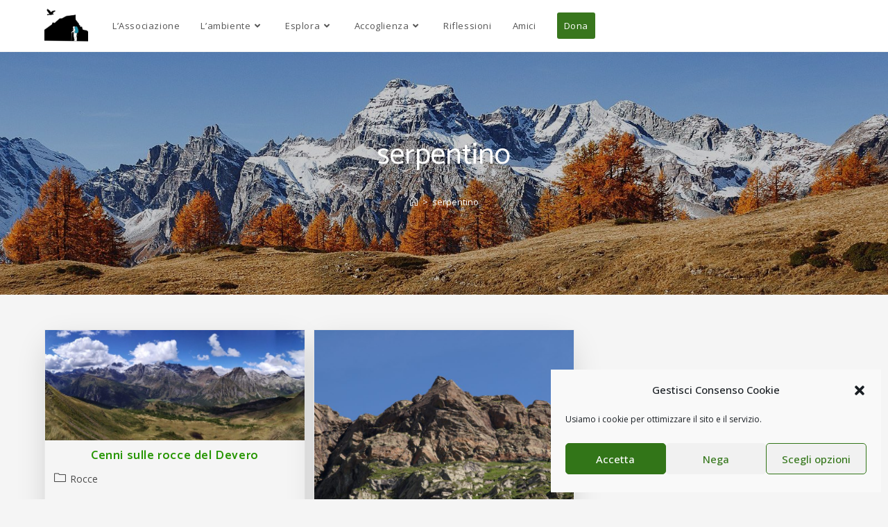

--- FILE ---
content_type: text/html; charset=UTF-8
request_url: http://deveronaturalmente.org/tag/serpentino/
body_size: 16737
content:
<!DOCTYPE html>
<html class="html" lang="it-IT">
<head>
	<meta charset="UTF-8">
	<link rel="profile" href="https://gmpg.org/xfn/11">

	<title>serpentino &#8211; Devero Naturalmente</title>
<meta name='robots' content='max-image-preview:large' />
<meta name="viewport" content="width=device-width, initial-scale=1"><link rel='dns-prefetch' href='//deveronaturalmente.org' />
<link rel='dns-prefetch' href='//fonts.googleapis.com' />
<link rel="alternate" type="application/rss+xml" title="Devero Naturalmente &raquo; Feed" href="http://deveronaturalmente.org/feed/" />
<link rel="alternate" type="application/rss+xml" title="Devero Naturalmente &raquo; Feed dei commenti" href="http://deveronaturalmente.org/comments/feed/" />
<link rel="alternate" type="text/calendar" title="Devero Naturalmente &raquo; iCal Feed" href="http://deveronaturalmente.org/calendar/?ical=1" />
<link rel="alternate" type="application/rss+xml" title="Devero Naturalmente &raquo; serpentino Feed del tag" href="http://deveronaturalmente.org/tag/serpentino/feed/" />
<script>
window._wpemojiSettings = {"baseUrl":"https:\/\/s.w.org\/images\/core\/emoji\/14.0.0\/72x72\/","ext":".png","svgUrl":"https:\/\/s.w.org\/images\/core\/emoji\/14.0.0\/svg\/","svgExt":".svg","source":{"concatemoji":"http:\/\/deveronaturalmente.org\/wp-includes\/js\/wp-emoji-release.min.js?ver=6.2.8"}};
/*! This file is auto-generated */
!function(e,a,t){var n,r,o,i=a.createElement("canvas"),p=i.getContext&&i.getContext("2d");function s(e,t){p.clearRect(0,0,i.width,i.height),p.fillText(e,0,0);e=i.toDataURL();return p.clearRect(0,0,i.width,i.height),p.fillText(t,0,0),e===i.toDataURL()}function c(e){var t=a.createElement("script");t.src=e,t.defer=t.type="text/javascript",a.getElementsByTagName("head")[0].appendChild(t)}for(o=Array("flag","emoji"),t.supports={everything:!0,everythingExceptFlag:!0},r=0;r<o.length;r++)t.supports[o[r]]=function(e){if(p&&p.fillText)switch(p.textBaseline="top",p.font="600 32px Arial",e){case"flag":return s("\ud83c\udff3\ufe0f\u200d\u26a7\ufe0f","\ud83c\udff3\ufe0f\u200b\u26a7\ufe0f")?!1:!s("\ud83c\uddfa\ud83c\uddf3","\ud83c\uddfa\u200b\ud83c\uddf3")&&!s("\ud83c\udff4\udb40\udc67\udb40\udc62\udb40\udc65\udb40\udc6e\udb40\udc67\udb40\udc7f","\ud83c\udff4\u200b\udb40\udc67\u200b\udb40\udc62\u200b\udb40\udc65\u200b\udb40\udc6e\u200b\udb40\udc67\u200b\udb40\udc7f");case"emoji":return!s("\ud83e\udef1\ud83c\udffb\u200d\ud83e\udef2\ud83c\udfff","\ud83e\udef1\ud83c\udffb\u200b\ud83e\udef2\ud83c\udfff")}return!1}(o[r]),t.supports.everything=t.supports.everything&&t.supports[o[r]],"flag"!==o[r]&&(t.supports.everythingExceptFlag=t.supports.everythingExceptFlag&&t.supports[o[r]]);t.supports.everythingExceptFlag=t.supports.everythingExceptFlag&&!t.supports.flag,t.DOMReady=!1,t.readyCallback=function(){t.DOMReady=!0},t.supports.everything||(n=function(){t.readyCallback()},a.addEventListener?(a.addEventListener("DOMContentLoaded",n,!1),e.addEventListener("load",n,!1)):(e.attachEvent("onload",n),a.attachEvent("onreadystatechange",function(){"complete"===a.readyState&&t.readyCallback()})),(e=t.source||{}).concatemoji?c(e.concatemoji):e.wpemoji&&e.twemoji&&(c(e.twemoji),c(e.wpemoji)))}(window,document,window._wpemojiSettings);
</script>
<style>
img.wp-smiley,
img.emoji {
	display: inline !important;
	border: none !important;
	box-shadow: none !important;
	height: 1em !important;
	width: 1em !important;
	margin: 0 0.07em !important;
	vertical-align: -0.1em !important;
	background: none !important;
	padding: 0 !important;
}
</style>
	<link rel='stylesheet' id='wp-block-library-css' href='http://deveronaturalmente.org/wp-includes/css/dist/block-library/style.min.css?ver=6.2.8' media='all' />
<style id='wp-block-library-theme-inline-css'>
.wp-block-audio figcaption{color:#555;font-size:13px;text-align:center}.is-dark-theme .wp-block-audio figcaption{color:hsla(0,0%,100%,.65)}.wp-block-audio{margin:0 0 1em}.wp-block-code{border:1px solid #ccc;border-radius:4px;font-family:Menlo,Consolas,monaco,monospace;padding:.8em 1em}.wp-block-embed figcaption{color:#555;font-size:13px;text-align:center}.is-dark-theme .wp-block-embed figcaption{color:hsla(0,0%,100%,.65)}.wp-block-embed{margin:0 0 1em}.blocks-gallery-caption{color:#555;font-size:13px;text-align:center}.is-dark-theme .blocks-gallery-caption{color:hsla(0,0%,100%,.65)}.wp-block-image figcaption{color:#555;font-size:13px;text-align:center}.is-dark-theme .wp-block-image figcaption{color:hsla(0,0%,100%,.65)}.wp-block-image{margin:0 0 1em}.wp-block-pullquote{border-bottom:4px solid;border-top:4px solid;color:currentColor;margin-bottom:1.75em}.wp-block-pullquote cite,.wp-block-pullquote footer,.wp-block-pullquote__citation{color:currentColor;font-size:.8125em;font-style:normal;text-transform:uppercase}.wp-block-quote{border-left:.25em solid;margin:0 0 1.75em;padding-left:1em}.wp-block-quote cite,.wp-block-quote footer{color:currentColor;font-size:.8125em;font-style:normal;position:relative}.wp-block-quote.has-text-align-right{border-left:none;border-right:.25em solid;padding-left:0;padding-right:1em}.wp-block-quote.has-text-align-center{border:none;padding-left:0}.wp-block-quote.is-large,.wp-block-quote.is-style-large,.wp-block-quote.is-style-plain{border:none}.wp-block-search .wp-block-search__label{font-weight:700}.wp-block-search__button{border:1px solid #ccc;padding:.375em .625em}:where(.wp-block-group.has-background){padding:1.25em 2.375em}.wp-block-separator.has-css-opacity{opacity:.4}.wp-block-separator{border:none;border-bottom:2px solid;margin-left:auto;margin-right:auto}.wp-block-separator.has-alpha-channel-opacity{opacity:1}.wp-block-separator:not(.is-style-wide):not(.is-style-dots){width:100px}.wp-block-separator.has-background:not(.is-style-dots){border-bottom:none;height:1px}.wp-block-separator.has-background:not(.is-style-wide):not(.is-style-dots){height:2px}.wp-block-table{margin:0 0 1em}.wp-block-table td,.wp-block-table th{word-break:normal}.wp-block-table figcaption{color:#555;font-size:13px;text-align:center}.is-dark-theme .wp-block-table figcaption{color:hsla(0,0%,100%,.65)}.wp-block-video figcaption{color:#555;font-size:13px;text-align:center}.is-dark-theme .wp-block-video figcaption{color:hsla(0,0%,100%,.65)}.wp-block-video{margin:0 0 1em}.wp-block-template-part.has-background{margin-bottom:0;margin-top:0;padding:1.25em 2.375em}
</style>
<link rel='stylesheet' id='wp-components-css' href='http://deveronaturalmente.org/wp-includes/css/dist/components/style.min.css?ver=6.2.8' media='all' />
<link rel='stylesheet' id='wptelegram-widget--blocks-css' href='http://deveronaturalmente.org/wp-content/plugins/wptelegram-widget/assets/static/css/wptelegram-widget--blocks.dba99b9d.css?ver=1683126374' media='all' />
<style id='wptelegram-widget--blocks-inline-css'>
:root {--wptelegram-widget-join-link-bg-color: #389ce9;--wptelegram-widget-join-link-color: #fff}
</style>
<link rel='stylesheet' id='classic-theme-styles-css' href='http://deveronaturalmente.org/wp-includes/css/classic-themes.min.css?ver=6.2.8' media='all' />
<style id='global-styles-inline-css'>
body{--wp--preset--color--black: #000000;--wp--preset--color--cyan-bluish-gray: #abb8c3;--wp--preset--color--white: #ffffff;--wp--preset--color--pale-pink: #f78da7;--wp--preset--color--vivid-red: #cf2e2e;--wp--preset--color--luminous-vivid-orange: #ff6900;--wp--preset--color--luminous-vivid-amber: #fcb900;--wp--preset--color--light-green-cyan: #7bdcb5;--wp--preset--color--vivid-green-cyan: #00d084;--wp--preset--color--pale-cyan-blue: #8ed1fc;--wp--preset--color--vivid-cyan-blue: #0693e3;--wp--preset--color--vivid-purple: #9b51e0;--wp--preset--gradient--vivid-cyan-blue-to-vivid-purple: linear-gradient(135deg,rgba(6,147,227,1) 0%,rgb(155,81,224) 100%);--wp--preset--gradient--light-green-cyan-to-vivid-green-cyan: linear-gradient(135deg,rgb(122,220,180) 0%,rgb(0,208,130) 100%);--wp--preset--gradient--luminous-vivid-amber-to-luminous-vivid-orange: linear-gradient(135deg,rgba(252,185,0,1) 0%,rgba(255,105,0,1) 100%);--wp--preset--gradient--luminous-vivid-orange-to-vivid-red: linear-gradient(135deg,rgba(255,105,0,1) 0%,rgb(207,46,46) 100%);--wp--preset--gradient--very-light-gray-to-cyan-bluish-gray: linear-gradient(135deg,rgb(238,238,238) 0%,rgb(169,184,195) 100%);--wp--preset--gradient--cool-to-warm-spectrum: linear-gradient(135deg,rgb(74,234,220) 0%,rgb(151,120,209) 20%,rgb(207,42,186) 40%,rgb(238,44,130) 60%,rgb(251,105,98) 80%,rgb(254,248,76) 100%);--wp--preset--gradient--blush-light-purple: linear-gradient(135deg,rgb(255,206,236) 0%,rgb(152,150,240) 100%);--wp--preset--gradient--blush-bordeaux: linear-gradient(135deg,rgb(254,205,165) 0%,rgb(254,45,45) 50%,rgb(107,0,62) 100%);--wp--preset--gradient--luminous-dusk: linear-gradient(135deg,rgb(255,203,112) 0%,rgb(199,81,192) 50%,rgb(65,88,208) 100%);--wp--preset--gradient--pale-ocean: linear-gradient(135deg,rgb(255,245,203) 0%,rgb(182,227,212) 50%,rgb(51,167,181) 100%);--wp--preset--gradient--electric-grass: linear-gradient(135deg,rgb(202,248,128) 0%,rgb(113,206,126) 100%);--wp--preset--gradient--midnight: linear-gradient(135deg,rgb(2,3,129) 0%,rgb(40,116,252) 100%);--wp--preset--duotone--dark-grayscale: url('#wp-duotone-dark-grayscale');--wp--preset--duotone--grayscale: url('#wp-duotone-grayscale');--wp--preset--duotone--purple-yellow: url('#wp-duotone-purple-yellow');--wp--preset--duotone--blue-red: url('#wp-duotone-blue-red');--wp--preset--duotone--midnight: url('#wp-duotone-midnight');--wp--preset--duotone--magenta-yellow: url('#wp-duotone-magenta-yellow');--wp--preset--duotone--purple-green: url('#wp-duotone-purple-green');--wp--preset--duotone--blue-orange: url('#wp-duotone-blue-orange');--wp--preset--font-size--small: 13px;--wp--preset--font-size--medium: 20px;--wp--preset--font-size--large: 36px;--wp--preset--font-size--x-large: 42px;--wp--preset--spacing--20: 0.44rem;--wp--preset--spacing--30: 0.67rem;--wp--preset--spacing--40: 1rem;--wp--preset--spacing--50: 1.5rem;--wp--preset--spacing--60: 2.25rem;--wp--preset--spacing--70: 3.38rem;--wp--preset--spacing--80: 5.06rem;--wp--preset--shadow--natural: 6px 6px 9px rgba(0, 0, 0, 0.2);--wp--preset--shadow--deep: 12px 12px 50px rgba(0, 0, 0, 0.4);--wp--preset--shadow--sharp: 6px 6px 0px rgba(0, 0, 0, 0.2);--wp--preset--shadow--outlined: 6px 6px 0px -3px rgba(255, 255, 255, 1), 6px 6px rgba(0, 0, 0, 1);--wp--preset--shadow--crisp: 6px 6px 0px rgba(0, 0, 0, 1);}:where(.is-layout-flex){gap: 0.5em;}body .is-layout-flow > .alignleft{float: left;margin-inline-start: 0;margin-inline-end: 2em;}body .is-layout-flow > .alignright{float: right;margin-inline-start: 2em;margin-inline-end: 0;}body .is-layout-flow > .aligncenter{margin-left: auto !important;margin-right: auto !important;}body .is-layout-constrained > .alignleft{float: left;margin-inline-start: 0;margin-inline-end: 2em;}body .is-layout-constrained > .alignright{float: right;margin-inline-start: 2em;margin-inline-end: 0;}body .is-layout-constrained > .aligncenter{margin-left: auto !important;margin-right: auto !important;}body .is-layout-constrained > :where(:not(.alignleft):not(.alignright):not(.alignfull)){max-width: var(--wp--style--global--content-size);margin-left: auto !important;margin-right: auto !important;}body .is-layout-constrained > .alignwide{max-width: var(--wp--style--global--wide-size);}body .is-layout-flex{display: flex;}body .is-layout-flex{flex-wrap: wrap;align-items: center;}body .is-layout-flex > *{margin: 0;}:where(.wp-block-columns.is-layout-flex){gap: 2em;}.has-black-color{color: var(--wp--preset--color--black) !important;}.has-cyan-bluish-gray-color{color: var(--wp--preset--color--cyan-bluish-gray) !important;}.has-white-color{color: var(--wp--preset--color--white) !important;}.has-pale-pink-color{color: var(--wp--preset--color--pale-pink) !important;}.has-vivid-red-color{color: var(--wp--preset--color--vivid-red) !important;}.has-luminous-vivid-orange-color{color: var(--wp--preset--color--luminous-vivid-orange) !important;}.has-luminous-vivid-amber-color{color: var(--wp--preset--color--luminous-vivid-amber) !important;}.has-light-green-cyan-color{color: var(--wp--preset--color--light-green-cyan) !important;}.has-vivid-green-cyan-color{color: var(--wp--preset--color--vivid-green-cyan) !important;}.has-pale-cyan-blue-color{color: var(--wp--preset--color--pale-cyan-blue) !important;}.has-vivid-cyan-blue-color{color: var(--wp--preset--color--vivid-cyan-blue) !important;}.has-vivid-purple-color{color: var(--wp--preset--color--vivid-purple) !important;}.has-black-background-color{background-color: var(--wp--preset--color--black) !important;}.has-cyan-bluish-gray-background-color{background-color: var(--wp--preset--color--cyan-bluish-gray) !important;}.has-white-background-color{background-color: var(--wp--preset--color--white) !important;}.has-pale-pink-background-color{background-color: var(--wp--preset--color--pale-pink) !important;}.has-vivid-red-background-color{background-color: var(--wp--preset--color--vivid-red) !important;}.has-luminous-vivid-orange-background-color{background-color: var(--wp--preset--color--luminous-vivid-orange) !important;}.has-luminous-vivid-amber-background-color{background-color: var(--wp--preset--color--luminous-vivid-amber) !important;}.has-light-green-cyan-background-color{background-color: var(--wp--preset--color--light-green-cyan) !important;}.has-vivid-green-cyan-background-color{background-color: var(--wp--preset--color--vivid-green-cyan) !important;}.has-pale-cyan-blue-background-color{background-color: var(--wp--preset--color--pale-cyan-blue) !important;}.has-vivid-cyan-blue-background-color{background-color: var(--wp--preset--color--vivid-cyan-blue) !important;}.has-vivid-purple-background-color{background-color: var(--wp--preset--color--vivid-purple) !important;}.has-black-border-color{border-color: var(--wp--preset--color--black) !important;}.has-cyan-bluish-gray-border-color{border-color: var(--wp--preset--color--cyan-bluish-gray) !important;}.has-white-border-color{border-color: var(--wp--preset--color--white) !important;}.has-pale-pink-border-color{border-color: var(--wp--preset--color--pale-pink) !important;}.has-vivid-red-border-color{border-color: var(--wp--preset--color--vivid-red) !important;}.has-luminous-vivid-orange-border-color{border-color: var(--wp--preset--color--luminous-vivid-orange) !important;}.has-luminous-vivid-amber-border-color{border-color: var(--wp--preset--color--luminous-vivid-amber) !important;}.has-light-green-cyan-border-color{border-color: var(--wp--preset--color--light-green-cyan) !important;}.has-vivid-green-cyan-border-color{border-color: var(--wp--preset--color--vivid-green-cyan) !important;}.has-pale-cyan-blue-border-color{border-color: var(--wp--preset--color--pale-cyan-blue) !important;}.has-vivid-cyan-blue-border-color{border-color: var(--wp--preset--color--vivid-cyan-blue) !important;}.has-vivid-purple-border-color{border-color: var(--wp--preset--color--vivid-purple) !important;}.has-vivid-cyan-blue-to-vivid-purple-gradient-background{background: var(--wp--preset--gradient--vivid-cyan-blue-to-vivid-purple) !important;}.has-light-green-cyan-to-vivid-green-cyan-gradient-background{background: var(--wp--preset--gradient--light-green-cyan-to-vivid-green-cyan) !important;}.has-luminous-vivid-amber-to-luminous-vivid-orange-gradient-background{background: var(--wp--preset--gradient--luminous-vivid-amber-to-luminous-vivid-orange) !important;}.has-luminous-vivid-orange-to-vivid-red-gradient-background{background: var(--wp--preset--gradient--luminous-vivid-orange-to-vivid-red) !important;}.has-very-light-gray-to-cyan-bluish-gray-gradient-background{background: var(--wp--preset--gradient--very-light-gray-to-cyan-bluish-gray) !important;}.has-cool-to-warm-spectrum-gradient-background{background: var(--wp--preset--gradient--cool-to-warm-spectrum) !important;}.has-blush-light-purple-gradient-background{background: var(--wp--preset--gradient--blush-light-purple) !important;}.has-blush-bordeaux-gradient-background{background: var(--wp--preset--gradient--blush-bordeaux) !important;}.has-luminous-dusk-gradient-background{background: var(--wp--preset--gradient--luminous-dusk) !important;}.has-pale-ocean-gradient-background{background: var(--wp--preset--gradient--pale-ocean) !important;}.has-electric-grass-gradient-background{background: var(--wp--preset--gradient--electric-grass) !important;}.has-midnight-gradient-background{background: var(--wp--preset--gradient--midnight) !important;}.has-small-font-size{font-size: var(--wp--preset--font-size--small) !important;}.has-medium-font-size{font-size: var(--wp--preset--font-size--medium) !important;}.has-large-font-size{font-size: var(--wp--preset--font-size--large) !important;}.has-x-large-font-size{font-size: var(--wp--preset--font-size--x-large) !important;}
.wp-block-navigation a:where(:not(.wp-element-button)){color: inherit;}
:where(.wp-block-columns.is-layout-flex){gap: 2em;}
.wp-block-pullquote{font-size: 1.5em;line-height: 1.6;}
</style>
<link rel='stylesheet' id='cmplz-general-css' href='http://deveronaturalmente.org/wp-content/plugins/complianz-gdpr/assets/css/cookieblocker.min.css?ver=1765919954' media='all' />
<link rel='stylesheet' id='wptelegram-widget--public-css' href='http://deveronaturalmente.org/wp-content/plugins/wptelegram-widget/assets/static/css/wptelegram-widget--public.f7e72fcf.css?ver=1683126374' media='all' />
<link rel='stylesheet' id='font-awesome-css' href='http://deveronaturalmente.org/wp-content/themes/oceanwp/assets/fonts/fontawesome/css/all.min.css?ver=5.15.1' media='all' />
<link rel='stylesheet' id='simple-line-icons-css' href='http://deveronaturalmente.org/wp-content/themes/oceanwp/assets/css/third/simple-line-icons.min.css?ver=2.4.0' media='all' />
<link rel='stylesheet' id='oceanwp-style-css' href='http://deveronaturalmente.org/wp-content/themes/oceanwp/assets/css/style.min.css?ver=3.4.1' media='all' />
<link rel='stylesheet' id='oceanwp-google-font-open-sans-css' href='//fonts.googleapis.com/css?family=Open+Sans%3A100%2C200%2C300%2C400%2C500%2C600%2C700%2C800%2C900%2C100i%2C200i%2C300i%2C400i%2C500i%2C600i%2C700i%2C800i%2C900i&#038;subset=latin&#038;display=swap&#038;ver=6.2.8' media='all' />
<link rel='stylesheet' id='oceanwp-google-font-catamaran-css' href='//fonts.googleapis.com/css?family=Catamaran%3A100%2C200%2C300%2C400%2C500%2C600%2C700%2C800%2C900%2C100i%2C200i%2C300i%2C400i%2C500i%2C600i%2C700i%2C800i%2C900i&#038;subset=latin&#038;display=swap&#038;ver=6.2.8' media='all' />
<script src='http://deveronaturalmente.org/wp-includes/js/jquery/jquery.min.js?ver=3.6.4' id='jquery-core-js'></script>
<script src='http://deveronaturalmente.org/wp-includes/js/jquery/jquery-migrate.min.js?ver=3.4.0' id='jquery-migrate-js'></script>
<link rel="https://api.w.org/" href="http://deveronaturalmente.org/wp-json/" /><link rel="alternate" type="application/json" href="http://deveronaturalmente.org/wp-json/wp/v2/tags/51" /><link rel="EditURI" type="application/rsd+xml" title="RSD" href="http://deveronaturalmente.org/xmlrpc.php?rsd" />
<link rel="wlwmanifest" type="application/wlwmanifest+xml" href="http://deveronaturalmente.org/wp-includes/wlwmanifest.xml" />
<meta name="generator" content="WordPress 6.2.8" />
<meta name="tec-api-version" content="v1"><meta name="tec-api-origin" content="http://deveronaturalmente.org"><link rel="alternate" href="http://deveronaturalmente.org/wp-json/tribe/events/v1/events/?tags=serpentino" />			<style>.cmplz-hidden {
					display: none !important;
				}</style><style>.recentcomments a{display:inline !important;padding:0 !important;margin:0 !important;}</style><link rel="icon" href="http://deveronaturalmente.org/wp-content/uploads/2020/07/104265-200-150x150.png" sizes="32x32" />
<link rel="icon" href="http://deveronaturalmente.org/wp-content/uploads/2020/07/104265-200.png" sizes="192x192" />
<link rel="apple-touch-icon" href="http://deveronaturalmente.org/wp-content/uploads/2020/07/104265-200.png" />
<meta name="msapplication-TileImage" content="http://deveronaturalmente.org/wp-content/uploads/2020/07/104265-200.png" />
		<style id="wp-custom-css">
			/* Adjust button */.custom-menu-button a span{color:#ffffff;/* Text color */background-color:#38761D;/* Btn bg color */padding:10px 10px;/* Space around text */border-radius:3px;/* higher number = rounded corners */border:solid #000000 0;/* Border color & thickness */max-height:40px;/* Max height of button */}/* Adjust button on hover or remove the whole thing */.custom-menu-button a span:hover{color:#ffffff;/* Hover color */background-color:#35a8ea;/* Btn hover bg color */border:solid #000 0;/* Hover border color & thickness */}/* Remove default hover on links*/.custom-menu-button:hover{text-decoration:none;color:#fff!important}/** Shadow on Homepage **/.blog-entry.grid-entry .blog-entry-inner{box-shadow:0 15px 45px -9px rgba(0,0,0,0.20);transition:0.3s all ease-in-out}.blog-entry.grid-entry .blog-entry-inner:hover{box-shadow:none}/** Center Align Meta and Content **/.blog-entry.post{text-align:center}ul.meta li{float:none;display:inline-block}/** Footer Widget Color **/#footer .oceanwp-about-me .oceanwp-about-me-name{color:#fff}/** WP Contact Form **/body div.wpforms-container-full .wpforms-form input.wpforms-field-medium,body div.wpforms-container-full .wpforms-form input.wpforms-field-medium,body div.wpforms-container-full .wpforms-form select.wpforms-field-medium,body div.wpforms-container-full .wpforms-form .wpforms-field-row.wpforms-field-medium{max-width:100%}		</style>
		<!-- OceanWP CSS -->
<style type="text/css">
.background-image-page-header-overlay{opacity:0.2}.page-header{background-image:url( /wp-content/uploads/2020/07/1600px-Autunno_in_Alpe_Devero-e1595853929777.jpg ) !important;height:350px}/* General CSS */body,.has-parallax-footer:not(.separate-layout) #main{background-color:#f5f5f5}a{color:#279603}a .owp-icon use{stroke:#279603}a:hover{color:#5e2909}a:hover .owp-icon use{stroke:#5e2909}body .theme-button,body input[type="submit"],body button[type="submit"],body button,body .button,body div.wpforms-container-full .wpforms-form input[type=submit],body div.wpforms-container-full .wpforms-form button[type=submit],body div.wpforms-container-full .wpforms-form .wpforms-page-button{background-color:#13f462}body .theme-button:hover,body input[type="submit"]:hover,body button[type="submit"]:hover,body button:hover,body .button:hover,body div.wpforms-container-full .wpforms-form input[type=submit]:hover,body div.wpforms-container-full .wpforms-form input[type=submit]:active,body div.wpforms-container-full .wpforms-form button[type=submit]:hover,body div.wpforms-container-full .wpforms-form button[type=submit]:active,body div.wpforms-container-full .wpforms-form .wpforms-page-button:hover,body div.wpforms-container-full .wpforms-form .wpforms-page-button:active{background-color:#297507}/* Header CSS */#site-header.has-header-media .overlay-header-media{background-color:rgba(0,0,0,0.5)}#site-header #site-logo #site-logo-inner a img,#site-header.center-header #site-navigation-wrap .middle-site-logo a img{max-height:52px}/* Typography CSS */body{font-family:Open Sans}h1,h2,h3,h4,h5,h6,.theme-heading,.widget-title,.oceanwp-widget-recent-posts-title,.comment-reply-title,.entry-title,.sidebar-box .widget-title{font-family:Catamaran;font-weight:700}
</style></head>

<body data-cmplz=1 class="archive tag tag-serpentino tag-51 wp-custom-logo wp-embed-responsive tribe-no-js oceanwp-theme dropdown-mobile default-breakpoint content-full-width content-max-width page-with-background-title has-breadcrumbs has-blog-grid pagination-center" itemscope="itemscope" itemtype="https://schema.org/Blog">

	<svg xmlns="http://www.w3.org/2000/svg" viewBox="0 0 0 0" width="0" height="0" focusable="false" role="none" style="visibility: hidden; position: absolute; left: -9999px; overflow: hidden;" ><defs><filter id="wp-duotone-dark-grayscale"><feColorMatrix color-interpolation-filters="sRGB" type="matrix" values=" .299 .587 .114 0 0 .299 .587 .114 0 0 .299 .587 .114 0 0 .299 .587 .114 0 0 " /><feComponentTransfer color-interpolation-filters="sRGB" ><feFuncR type="table" tableValues="0 0.49803921568627" /><feFuncG type="table" tableValues="0 0.49803921568627" /><feFuncB type="table" tableValues="0 0.49803921568627" /><feFuncA type="table" tableValues="1 1" /></feComponentTransfer><feComposite in2="SourceGraphic" operator="in" /></filter></defs></svg><svg xmlns="http://www.w3.org/2000/svg" viewBox="0 0 0 0" width="0" height="0" focusable="false" role="none" style="visibility: hidden; position: absolute; left: -9999px; overflow: hidden;" ><defs><filter id="wp-duotone-grayscale"><feColorMatrix color-interpolation-filters="sRGB" type="matrix" values=" .299 .587 .114 0 0 .299 .587 .114 0 0 .299 .587 .114 0 0 .299 .587 .114 0 0 " /><feComponentTransfer color-interpolation-filters="sRGB" ><feFuncR type="table" tableValues="0 1" /><feFuncG type="table" tableValues="0 1" /><feFuncB type="table" tableValues="0 1" /><feFuncA type="table" tableValues="1 1" /></feComponentTransfer><feComposite in2="SourceGraphic" operator="in" /></filter></defs></svg><svg xmlns="http://www.w3.org/2000/svg" viewBox="0 0 0 0" width="0" height="0" focusable="false" role="none" style="visibility: hidden; position: absolute; left: -9999px; overflow: hidden;" ><defs><filter id="wp-duotone-purple-yellow"><feColorMatrix color-interpolation-filters="sRGB" type="matrix" values=" .299 .587 .114 0 0 .299 .587 .114 0 0 .299 .587 .114 0 0 .299 .587 .114 0 0 " /><feComponentTransfer color-interpolation-filters="sRGB" ><feFuncR type="table" tableValues="0.54901960784314 0.98823529411765" /><feFuncG type="table" tableValues="0 1" /><feFuncB type="table" tableValues="0.71764705882353 0.25490196078431" /><feFuncA type="table" tableValues="1 1" /></feComponentTransfer><feComposite in2="SourceGraphic" operator="in" /></filter></defs></svg><svg xmlns="http://www.w3.org/2000/svg" viewBox="0 0 0 0" width="0" height="0" focusable="false" role="none" style="visibility: hidden; position: absolute; left: -9999px; overflow: hidden;" ><defs><filter id="wp-duotone-blue-red"><feColorMatrix color-interpolation-filters="sRGB" type="matrix" values=" .299 .587 .114 0 0 .299 .587 .114 0 0 .299 .587 .114 0 0 .299 .587 .114 0 0 " /><feComponentTransfer color-interpolation-filters="sRGB" ><feFuncR type="table" tableValues="0 1" /><feFuncG type="table" tableValues="0 0.27843137254902" /><feFuncB type="table" tableValues="0.5921568627451 0.27843137254902" /><feFuncA type="table" tableValues="1 1" /></feComponentTransfer><feComposite in2="SourceGraphic" operator="in" /></filter></defs></svg><svg xmlns="http://www.w3.org/2000/svg" viewBox="0 0 0 0" width="0" height="0" focusable="false" role="none" style="visibility: hidden; position: absolute; left: -9999px; overflow: hidden;" ><defs><filter id="wp-duotone-midnight"><feColorMatrix color-interpolation-filters="sRGB" type="matrix" values=" .299 .587 .114 0 0 .299 .587 .114 0 0 .299 .587 .114 0 0 .299 .587 .114 0 0 " /><feComponentTransfer color-interpolation-filters="sRGB" ><feFuncR type="table" tableValues="0 0" /><feFuncG type="table" tableValues="0 0.64705882352941" /><feFuncB type="table" tableValues="0 1" /><feFuncA type="table" tableValues="1 1" /></feComponentTransfer><feComposite in2="SourceGraphic" operator="in" /></filter></defs></svg><svg xmlns="http://www.w3.org/2000/svg" viewBox="0 0 0 0" width="0" height="0" focusable="false" role="none" style="visibility: hidden; position: absolute; left: -9999px; overflow: hidden;" ><defs><filter id="wp-duotone-magenta-yellow"><feColorMatrix color-interpolation-filters="sRGB" type="matrix" values=" .299 .587 .114 0 0 .299 .587 .114 0 0 .299 .587 .114 0 0 .299 .587 .114 0 0 " /><feComponentTransfer color-interpolation-filters="sRGB" ><feFuncR type="table" tableValues="0.78039215686275 1" /><feFuncG type="table" tableValues="0 0.94901960784314" /><feFuncB type="table" tableValues="0.35294117647059 0.47058823529412" /><feFuncA type="table" tableValues="1 1" /></feComponentTransfer><feComposite in2="SourceGraphic" operator="in" /></filter></defs></svg><svg xmlns="http://www.w3.org/2000/svg" viewBox="0 0 0 0" width="0" height="0" focusable="false" role="none" style="visibility: hidden; position: absolute; left: -9999px; overflow: hidden;" ><defs><filter id="wp-duotone-purple-green"><feColorMatrix color-interpolation-filters="sRGB" type="matrix" values=" .299 .587 .114 0 0 .299 .587 .114 0 0 .299 .587 .114 0 0 .299 .587 .114 0 0 " /><feComponentTransfer color-interpolation-filters="sRGB" ><feFuncR type="table" tableValues="0.65098039215686 0.40392156862745" /><feFuncG type="table" tableValues="0 1" /><feFuncB type="table" tableValues="0.44705882352941 0.4" /><feFuncA type="table" tableValues="1 1" /></feComponentTransfer><feComposite in2="SourceGraphic" operator="in" /></filter></defs></svg><svg xmlns="http://www.w3.org/2000/svg" viewBox="0 0 0 0" width="0" height="0" focusable="false" role="none" style="visibility: hidden; position: absolute; left: -9999px; overflow: hidden;" ><defs><filter id="wp-duotone-blue-orange"><feColorMatrix color-interpolation-filters="sRGB" type="matrix" values=" .299 .587 .114 0 0 .299 .587 .114 0 0 .299 .587 .114 0 0 .299 .587 .114 0 0 " /><feComponentTransfer color-interpolation-filters="sRGB" ><feFuncR type="table" tableValues="0.098039215686275 1" /><feFuncG type="table" tableValues="0 0.66274509803922" /><feFuncB type="table" tableValues="0.84705882352941 0.41960784313725" /><feFuncA type="table" tableValues="1 1" /></feComponentTransfer><feComposite in2="SourceGraphic" operator="in" /></filter></defs></svg>
	
	<div id="outer-wrap" class="site clr">

		<a class="skip-link screen-reader-text" href="#main">Salta al contenuto</a>

		
		<div id="wrap" class="clr">

			
			
<header id="site-header" class="minimal-header left-menu effect-three clr" data-height="74" itemscope="itemscope" itemtype="https://schema.org/WPHeader" role="banner">

	
					
			<div id="site-header-inner" class="clr container">

				
				

<div id="site-logo" class="clr" itemscope itemtype="https://schema.org/Brand" >

	
	<div id="site-logo-inner" class="clr">

		<a href="http://deveronaturalmente.org/" class="custom-logo-link" rel="home"><img width="1284" height="1060" src="http://deveronaturalmente.org/wp-content/uploads/2020/07/logo-1.png" class="custom-logo" alt="Devero Naturalmente" decoding="async" srcset="http://deveronaturalmente.org/wp-content/uploads/2020/07/logo-1.png 1284w, http://deveronaturalmente.org/wp-content/uploads/2020/07/logo-1-300x248.png 300w, http://deveronaturalmente.org/wp-content/uploads/2020/07/logo-1-1024x845.png 1024w, http://deveronaturalmente.org/wp-content/uploads/2020/07/logo-1-768x634.png 768w" sizes="(max-width: 1284px) 100vw, 1284px" /></a>
	</div><!-- #site-logo-inner -->

	
	
</div><!-- #site-logo -->

			<div id="site-navigation-wrap" class="clr">
			
			
			
			<nav id="site-navigation" class="navigation main-navigation clr" itemscope="itemscope" itemtype="https://schema.org/SiteNavigationElement" role="navigation" >

				<ul id="menu-main-menu" class="main-menu dropdown-menu sf-menu"><li id="menu-item-224" class="menu-item menu-item-type-post_type menu-item-object-page menu-item-224"><a href="http://deveronaturalmente.org/about/" class="menu-link"><span class="text-wrap">L&#8217;Associazione</span></a></li><li id="menu-item-214" class="menu-item menu-item-type-taxonomy menu-item-object-category menu-item-has-children dropdown menu-item-214"><a href="http://deveronaturalmente.org/category/ambiente/" class="menu-link"><span class="text-wrap">L&#8217;ambiente<i class="nav-arrow fa fa-angle-down" aria-hidden="true" role="img"></i></span></a>
<ul class="sub-menu">
	<li id="menu-item-2247" class="menu-item menu-item-type-taxonomy menu-item-object-category menu-item-2247"><a href="http://deveronaturalmente.org/category/ambiente/devero-area-protetta/" class="menu-link"><span class="text-wrap">Devero, Area protetta</span></a></li>	<li id="menu-item-221" class="menu-item menu-item-type-taxonomy menu-item-object-category menu-item-221"><a href="http://deveronaturalmente.org/category/ambiente/habitat/" class="menu-link"><span class="text-wrap">Habitat</span></a></li>	<li id="menu-item-222" class="menu-item menu-item-type-taxonomy menu-item-object-category menu-item-222"><a href="http://deveronaturalmente.org/category/ambiente/animali/" class="menu-link"><span class="text-wrap">Animali</span></a></li>	<li id="menu-item-223" class="menu-item menu-item-type-taxonomy menu-item-object-category menu-item-223"><a href="http://deveronaturalmente.org/category/ambiente/rocce/" class="menu-link"><span class="text-wrap">Rocce</span></a></li></ul>
</li><li id="menu-item-212" class="menu-item menu-item-type-taxonomy menu-item-object-category menu-item-has-children dropdown menu-item-212"><a href="http://deveronaturalmente.org/category/esplora/" class="menu-link"><span class="text-wrap">Esplora<i class="nav-arrow fa fa-angle-down" aria-hidden="true" role="img"></i></span></a>
<ul class="sub-menu">
	<li id="menu-item-219" class="menu-item menu-item-type-taxonomy menu-item-object-category menu-item-219"><a href="http://deveronaturalmente.org/category/esplora/escursioni/" class="menu-link"><span class="text-wrap">Escursioni</span></a></li>	<li id="menu-item-262" class="menu-item menu-item-type-taxonomy menu-item-object-category menu-item-262"><a href="http://deveronaturalmente.org/category/esplora/alpinismo/" class="menu-link"><span class="text-wrap">Alpinismo</span></a></li>	<li id="menu-item-218" class="menu-item menu-item-type-taxonomy menu-item-object-category menu-item-218"><a href="http://deveronaturalmente.org/category/esplora/arrampicata/" class="menu-link"><span class="text-wrap">Arrampicata</span></a></li>	<li id="menu-item-220" class="menu-item menu-item-type-taxonomy menu-item-object-category menu-item-220"><a href="http://deveronaturalmente.org/category/esplora/scialpinismo/" class="menu-link"><span class="text-wrap">Scialpinismo</span></a></li></ul>
</li><li id="menu-item-211" class="menu-item menu-item-type-taxonomy menu-item-object-category menu-item-has-children dropdown menu-item-211"><a href="http://deveronaturalmente.org/category/accoglienza/" class="menu-link"><span class="text-wrap">Accoglienza<i class="nav-arrow fa fa-angle-down" aria-hidden="true" role="img"></i></span></a>
<ul class="sub-menu">
	<li id="menu-item-2223" class="menu-item menu-item-type-custom menu-item-object-custom menu-item-2223"><a href="http://deveronaturalmente.org/calendar/" class="menu-link"><span class="text-wrap">Eventi</span></a></li>	<li id="menu-item-217" class="menu-item menu-item-type-taxonomy menu-item-object-category menu-item-217"><a href="http://deveronaturalmente.org/category/accoglienza/locali/" class="menu-link"><span class="text-wrap">Locali associati</span></a></li>	<li id="menu-item-215" class="menu-item menu-item-type-taxonomy menu-item-object-category menu-item-215"><a href="http://deveronaturalmente.org/category/accoglienza/accesso/" class="menu-link"><span class="text-wrap">Accesso</span></a></li></ul>
</li><li id="menu-item-2324" class="menu-item menu-item-type-taxonomy menu-item-object-category menu-item-2324"><a href="http://deveronaturalmente.org/category/riflessioni/" class="menu-link"><span class="text-wrap">Riflessioni</span></a></li><li id="menu-item-225" class="menu-item menu-item-type-taxonomy menu-item-object-category menu-item-225"><a href="http://deveronaturalmente.org/category/amici/" class="menu-link"><span class="text-wrap">Amici</span></a></li><li id="menu-item-3118" class="custom-menu-button menu-item menu-item-type-custom menu-item-object-custom menu-item-3118"><a target="_blank" href="https://comitatotuteladevero.org/shop" class="menu-link"><span class="text-wrap">Dona</span></a></li></ul>
			</nav><!-- #site-navigation -->

			
			
					</div><!-- #site-navigation-wrap -->
			
		
	
				
	
	<div class="oceanwp-mobile-menu-icon clr mobile-right">

		
		
		
		<a href="#" class="mobile-menu"  aria-label="Menu mobile">
							<i class="fa fa-bars" aria-hidden="true"></i>
								<span class="oceanwp-text">Menu</span>
				<span class="oceanwp-close-text">Chiudi</span>
						</a>

		
		
		
	</div><!-- #oceanwp-mobile-menu-navbar -->

	

			</div><!-- #site-header-inner -->

			
<div id="mobile-dropdown" class="clr" >

	<nav class="clr" itemscope="itemscope" itemtype="https://schema.org/SiteNavigationElement">

		<ul id="menu-main-menu-1" class="menu"><li class="menu-item menu-item-type-post_type menu-item-object-page menu-item-224"><a href="http://deveronaturalmente.org/about/">L&#8217;Associazione</a></li>
<li class="menu-item menu-item-type-taxonomy menu-item-object-category menu-item-has-children menu-item-214"><a href="http://deveronaturalmente.org/category/ambiente/">L&#8217;ambiente</a>
<ul class="sub-menu">
	<li class="menu-item menu-item-type-taxonomy menu-item-object-category menu-item-2247"><a href="http://deveronaturalmente.org/category/ambiente/devero-area-protetta/">Devero, Area protetta</a></li>
	<li class="menu-item menu-item-type-taxonomy menu-item-object-category menu-item-221"><a href="http://deveronaturalmente.org/category/ambiente/habitat/">Habitat</a></li>
	<li class="menu-item menu-item-type-taxonomy menu-item-object-category menu-item-222"><a href="http://deveronaturalmente.org/category/ambiente/animali/">Animali</a></li>
	<li class="menu-item menu-item-type-taxonomy menu-item-object-category menu-item-223"><a href="http://deveronaturalmente.org/category/ambiente/rocce/">Rocce</a></li>
</ul>
</li>
<li class="menu-item menu-item-type-taxonomy menu-item-object-category menu-item-has-children menu-item-212"><a href="http://deveronaturalmente.org/category/esplora/">Esplora</a>
<ul class="sub-menu">
	<li class="menu-item menu-item-type-taxonomy menu-item-object-category menu-item-219"><a href="http://deveronaturalmente.org/category/esplora/escursioni/">Escursioni</a></li>
	<li class="menu-item menu-item-type-taxonomy menu-item-object-category menu-item-262"><a href="http://deveronaturalmente.org/category/esplora/alpinismo/">Alpinismo</a></li>
	<li class="menu-item menu-item-type-taxonomy menu-item-object-category menu-item-218"><a href="http://deveronaturalmente.org/category/esplora/arrampicata/">Arrampicata</a></li>
	<li class="menu-item menu-item-type-taxonomy menu-item-object-category menu-item-220"><a href="http://deveronaturalmente.org/category/esplora/scialpinismo/">Scialpinismo</a></li>
</ul>
</li>
<li class="menu-item menu-item-type-taxonomy menu-item-object-category menu-item-has-children menu-item-211"><a href="http://deveronaturalmente.org/category/accoglienza/">Accoglienza</a>
<ul class="sub-menu">
	<li class="menu-item menu-item-type-custom menu-item-object-custom menu-item-2223"><a href="http://deveronaturalmente.org/calendar/">Eventi</a></li>
	<li class="menu-item menu-item-type-taxonomy menu-item-object-category menu-item-217"><a href="http://deveronaturalmente.org/category/accoglienza/locali/">Locali associati</a></li>
	<li class="menu-item menu-item-type-taxonomy menu-item-object-category menu-item-215"><a href="http://deveronaturalmente.org/category/accoglienza/accesso/">Accesso</a></li>
</ul>
</li>
<li class="menu-item menu-item-type-taxonomy menu-item-object-category menu-item-2324"><a href="http://deveronaturalmente.org/category/riflessioni/">Riflessioni</a></li>
<li class="menu-item menu-item-type-taxonomy menu-item-object-category menu-item-225"><a href="http://deveronaturalmente.org/category/amici/">Amici</a></li>
<li class="custom-menu-button menu-item menu-item-type-custom menu-item-object-custom menu-item-3118"><a target="_blank" rel="noopener" href="https://comitatotuteladevero.org/shop">Dona</a></li>
</ul>
<div id="mobile-menu-search" class="clr">
	<form aria-label="Cerca nel sito web" method="get" action="http://deveronaturalmente.org/" class="mobile-searchform">
		<input aria-label="Inserisci una query di ricerca" value="" class="field" id="ocean-mobile-search-1" type="search" name="s" autocomplete="off" placeholder="Cerca" />
		<button aria-label="Invia ricerca" type="submit" class="searchform-submit">
			<i class=" icon-magnifier" aria-hidden="true" role="img"></i>		</button>
					</form>
</div><!-- .mobile-menu-search -->

	</nav>

</div>

			
			
		
		
</header><!-- #site-header -->


			
			<main id="main" class="site-main clr"  role="main">

				

<header class="page-header background-image-page-header">

	
	<div class="container clr page-header-inner">

		
			<h1 class="page-header-title clr" itemprop="headline">serpentino</h1>

			
		
		<nav aria-label="Breadcrumb" class="site-breadcrumbs clr position-" itemprop="breadcrumb"><ol class="trail-items" itemscope itemtype="http://schema.org/BreadcrumbList"><meta name="numberOfItems" content="2" /><meta name="itemListOrder" content="Ascending" /><li class="trail-item trail-begin" itemprop="itemListElement" itemscope itemtype="https://schema.org/ListItem"><a href="http://deveronaturalmente.org" rel="home" aria-label="Home" itemtype="https://schema.org/Thing" itemprop="item"><span itemprop="name"><i class=" icon-home" aria-hidden="true" role="img"></i><span class="breadcrumb-home has-icon">Home</span></span></a><span class="breadcrumb-sep">></span><meta content="1" itemprop="position" /></li><li class="trail-item trail-end" itemprop="itemListElement" itemscope itemtype="https://schema.org/ListItem"><a href="http://deveronaturalmente.org/tag/serpentino/" itemtype="https://schema.org/Thing" itemprop="item"><span itemprop="name">serpentino</span></a><meta content="2" itemprop="position" /></li></ol></nav>
	</div><!-- .page-header-inner -->

	<span class="background-image-page-header-overlay"></span>
	
</header><!-- .page-header -->


	
	<div id="content-wrap" class="container clr">

		
		<div id="primary" class="content-area clr">

			
			<div id="content" class="site-content clr">

				
										<div id="blog-entries" class="entries clr oceanwp-row blog-masonry-grid infinite-scroll-wrap">

							
							
								
								
	<article id="post-2413" class="blog-entry clr isotope-entry col span_1_of_3 col-1 item-entry grid-entry post-2413 post type-post status-publish format-standard has-post-thumbnail hentry category-rocce tag-calcescisti tag-devero tag-deveronaturalmente tag-elemento-zero tag-falde-di-ricoprimento tag-geologia tag-gneiss tag-modellamento-glaciale tag-rocce tag-serpentino tag-unita-del-monte-leone tag-unita-di-geisspfad entry has-media">

		<div class="blog-entry-inner clr">

			
<div class="thumbnail">

	<a href="http://deveronaturalmente.org/cenni-sulle-rocce-del-devero/" class="thumbnail-link">

		<img width="768" height="327" src="http://deveronaturalmente.org/wp-content/uploads/2020/09/panoramica-corona-troggi-768x327.jpg" class="attachment-medium_large size-medium_large wp-post-image" alt="Scopri di più sull&#039;articolo Cenni sulle rocce del Devero" decoding="async" itemprop="image" srcset="http://deveronaturalmente.org/wp-content/uploads/2020/09/panoramica-corona-troggi-768x327.jpg 768w, http://deveronaturalmente.org/wp-content/uploads/2020/09/panoramica-corona-troggi-300x128.jpg 300w, http://deveronaturalmente.org/wp-content/uploads/2020/09/panoramica-corona-troggi-1024x436.jpg 1024w, http://deveronaturalmente.org/wp-content/uploads/2020/09/panoramica-corona-troggi-1536x654.jpg 1536w, http://deveronaturalmente.org/wp-content/uploads/2020/09/panoramica-corona-troggi.jpg 1892w" sizes="(max-width: 768px) 100vw, 768px" />			<span class="overlay"></span>
			
	</a>

	
</div><!-- .thumbnail -->


<header class="blog-entry-header clr">
	<h2 class="blog-entry-title entry-title">
		<a href="http://deveronaturalmente.org/cenni-sulle-rocce-del-devero/" rel="bookmark">Cenni sulle rocce del Devero</a>
	</h2><!-- .blog-entry-title -->
</header><!-- .blog-entry-header -->


<ul class="meta obem-default clr" aria-label="Dettagli dell&#039;articolo:">

	
		
		
		
					<li class="meta-cat"><span class="screen-reader-text">Categoria dell&#039;articolo:</span><i class=" icon-folder" aria-hidden="true" role="img"></i><a href="http://deveronaturalmente.org/category/ambiente/rocce/" rel="category tag">Rocce</a></li>
		
		
		
	
</ul>



<div class="blog-entry-summary clr" itemprop="text">

	
		<p>
			di Marco Coscia Appoggiando la mano sul lato corto di&hellip;		</p>

		
</div><!-- .blog-entry-summary -->



<div class="blog-entry-readmore clr">
	<a href="http://deveronaturalmente.org/cenni-sulle-rocce-del-devero/">Continua a leggere<span class="screen-reader-text">Cenni sulle rocce del Devero</span><i class=" fa fa-angle-right" aria-hidden="true" role="img"></i></a>
</div><!-- .blog-entry-readmore -->


			
		</div><!-- .blog-entry-inner -->

	</article><!-- #post-## -->

	
								
							
								
								
	<article id="post-2038" class="blog-entry clr isotope-entry col span_1_of_3 col-2 item-entry grid-entry post-2038 post type-post status-publish format-standard has-post-thumbnail hentry category-arrampicata tag-arrampicata tag-bastionata tag-pera tag-serpentino tag-vie-facili entry has-media">

		<div class="blog-entry-inner clr">

			
<div class="thumbnail">

	<a href="http://deveronaturalmente.org/la-pera-della-rossa-trittico-di-arrampicate-facili-da-scoprire/" class="thumbnail-link">

		<img width="768" height="576" src="http://deveronaturalmente.org/wp-content/uploads/2020/08/pera-r-768x576.jpg" class="attachment-medium_large size-medium_large wp-post-image" alt="Scopri di più sull&#039;articolo La pera della Rossa, trittico di arrampicate facili da scoprire" decoding="async" loading="lazy" itemprop="image" srcset="http://deveronaturalmente.org/wp-content/uploads/2020/08/pera-r-768x576.jpg 768w, http://deveronaturalmente.org/wp-content/uploads/2020/08/pera-r-300x225.jpg 300w, http://deveronaturalmente.org/wp-content/uploads/2020/08/pera-r-1024x768.jpg 1024w, http://deveronaturalmente.org/wp-content/uploads/2020/08/pera-r-1536x1152.jpg 1536w, http://deveronaturalmente.org/wp-content/uploads/2020/08/pera-r.jpg 1600w" sizes="(max-width: 768px) 100vw, 768px" />			<span class="overlay"></span>
			
	</a>

	
</div><!-- .thumbnail -->


<header class="blog-entry-header clr">
	<h2 class="blog-entry-title entry-title">
		<a href="http://deveronaturalmente.org/la-pera-della-rossa-trittico-di-arrampicate-facili-da-scoprire/" rel="bookmark">La pera della Rossa, trittico di arrampicate facili da scoprire</a>
	</h2><!-- .blog-entry-title -->
</header><!-- .blog-entry-header -->


<ul class="meta obem-default clr" aria-label="Dettagli dell&#039;articolo:">

	
		
		
		
					<li class="meta-cat"><span class="screen-reader-text">Categoria dell&#039;articolo:</span><i class=" icon-folder" aria-hidden="true" role="img"></i><a href="http://deveronaturalmente.org/category/esplora/arrampicata/" rel="category tag">Arrampicata</a></li>
		
		
		
	
</ul>



<div class="blog-entry-summary clr" itemprop="text">

	
		<p>
			di Luca Mozzati, 7-8-2020 Salendo alla Bocca della Rossa, dove&hellip;		</p>

		
</div><!-- .blog-entry-summary -->



<div class="blog-entry-readmore clr">
	<a href="http://deveronaturalmente.org/la-pera-della-rossa-trittico-di-arrampicate-facili-da-scoprire/">Continua a leggere<span class="screen-reader-text">La pera della Rossa, trittico di arrampicate facili da scoprire</span><i class=" fa fa-angle-right" aria-hidden="true" role="img"></i></a>
</div><!-- .blog-entry-readmore -->


			
		</div><!-- .blog-entry-inner -->

	</article><!-- #post-## -->

	
								
							
						</div><!-- #blog-entries -->

							<div class="scroller-status"><div class="loader-ellips infinite-scroll-request"><span class="loader-ellips__dot"></span><span class="loader-ellips__dot"></span><span class="loader-ellips__dot"></span><span class="loader-ellips__dot"></span></div><p class="scroller-status__message infinite-scroll-last">You have reached end of the world!</p><p class="scroller-status__message infinite-scroll-error">Non ci sono più pagine da caricare</p></div><div class="infinite-scroll-nav clr"><div class="alignleft newer-posts"></div><div class="alignright older-posts"></div></div>
					
				
			</div><!-- #content -->

			
		</div><!-- #primary -->

		
	</div><!-- #content-wrap -->

	

	</main><!-- #main -->

	
	
	
		
<footer id="footer" class="site-footer" itemscope="itemscope" itemtype="https://schema.org/WPFooter" role="contentinfo">

	
	<div id="footer-inner" class="clr">

		

<div id="footer-widgets" class="oceanwp-row clr">

	
	<div class="footer-widgets-inner container">

					<div class="footer-box span_1_of_3 col col-1">
							</div><!-- .footer-one-box -->

							<div class="footer-box span_1_of_3 col col-2">
					<div id="categories-4" class="footer-widget widget_categories clr"><h4 class="widget-title">Categorie</h4>
			<ul>
					<li class="cat-item cat-item-21"><a href="http://deveronaturalmente.org/category/accoglienza/accesso/">Accesso</a> <span class="cat-count-span">(3)</span>
</li>
	<li class="cat-item cat-item-13"><a href="http://deveronaturalmente.org/category/accoglienza/">Accoglienza</a> <span class="cat-count-span">(6)</span>
</li>
	<li class="cat-item cat-item-29"><a href="http://deveronaturalmente.org/category/esplora/alpinismo/">Alpinismo</a> <span class="cat-count-span">(2)</span>
</li>
	<li class="cat-item cat-item-1"><a href="http://deveronaturalmente.org/category/altro/">Altro</a> <span class="cat-count-span">(5)</span>
</li>
	<li class="cat-item cat-item-2"><a href="http://deveronaturalmente.org/category/amici/">Amici</a> <span class="cat-count-span">(6)</span>
</li>
	<li class="cat-item cat-item-16"><a href="http://deveronaturalmente.org/category/ambiente/animali/">Animali</a> <span class="cat-count-span">(1)</span>
</li>
	<li class="cat-item cat-item-19"><a href="http://deveronaturalmente.org/category/esplora/arrampicata/">Arrampicata</a> <span class="cat-count-span">(6)</span>
</li>
	<li class="cat-item cat-item-56"><a href="http://deveronaturalmente.org/category/ambiente/devero-area-protetta/">Devero, Area protetta</a> <span class="cat-count-span">(7)</span>
</li>
	<li class="cat-item cat-item-17"><a href="http://deveronaturalmente.org/category/esplora/escursioni/">Escursioni</a> <span class="cat-count-span">(16)</span>
</li>
	<li class="cat-item cat-item-12"><a href="http://deveronaturalmente.org/category/esplora/">Esplora</a> <span class="cat-count-span">(10)</span>
</li>
	<li class="cat-item cat-item-4"><a href="http://deveronaturalmente.org/category/accoglienza/eventi/">Eventi</a> <span class="cat-count-span">(6)</span>
</li>
	<li class="cat-item cat-item-65"><a href="http://deveronaturalmente.org/category/ambiente/fiori/">Fiori</a> <span class="cat-count-span">(3)</span>
</li>
	<li class="cat-item cat-item-15"><a href="http://deveronaturalmente.org/category/ambiente/habitat/">Habitat</a> <span class="cat-count-span">(3)</span>
</li>
	<li class="cat-item cat-item-135"><a href="http://deveronaturalmente.org/category/i-luoghi/">I luoghi</a> <span class="cat-count-span">(6)</span>
</li>
	<li class="cat-item cat-item-136"><a href="http://deveronaturalmente.org/category/ambiente/i-luoghi-ambiente/">I luoghi</a> <span class="cat-count-span">(1)</span>
</li>
	<li class="cat-item cat-item-3"><a href="http://deveronaturalmente.org/category/ambiente/">L&#039;ambiente</a> <span class="cat-count-span">(5)</span>
</li>
	<li class="cat-item cat-item-20"><a href="http://deveronaturalmente.org/category/accoglienza/locali/">Locali associati</a> <span class="cat-count-span">(1)</span>
</li>
	<li class="cat-item cat-item-46"><a href="http://deveronaturalmente.org/category/riflessioni/">Riflessioni</a> <span class="cat-count-span">(11)</span>
</li>
	<li class="cat-item cat-item-14"><a href="http://deveronaturalmente.org/category/ambiente/rocce/">Rocce</a> <span class="cat-count-span">(1)</span>
</li>
	<li class="cat-item cat-item-18"><a href="http://deveronaturalmente.org/category/esplora/scialpinismo/">Scialpinismo</a> <span class="cat-count-span">(1)</span>
</li>
			</ul>

			</div>				</div><!-- .footer-one-box -->
				
							<div class="footer-box span_1_of_3 col col-3 ">
					<div id="wptelegram_widget_join_channel-2" class="footer-widget widget_wptelegram_widget_join_channel clr">			<div>
				<div class="wp-block-wptelegram-widget-join-channel aligncenter">
	<a href="https://t.me/Deveronaturalmente" class="components-button join-link is-large has-text has-icon" target="_self" rel="noopener noreferrer">
		<svg width="19px" height="16px" viewBox="0 0 19 16" role="img" aria-hidden="true" focusable="false">
			<g>
				<path d="M0.465,6.638 L17.511,0.073 C18.078,-0.145 18.714,0.137 18.932,0.704 C19.009,0.903 19.026,1.121 18.981,1.33 L16.042,15.001 C15.896,15.679 15.228,16.111 14.549,15.965 C14.375,15.928 14.211,15.854 14.068,15.748 L8.223,11.443 C7.874,11.185 7.799,10.694 8.057,10.345 C8.082,10.311 8.109,10.279 8.139,10.249 L14.191,4.322 C14.315,4.201 14.317,4.002 14.195,3.878 C14.091,3.771 13.926,3.753 13.8,3.834 L5.602,9.138 C5.112,9.456 4.502,9.528 3.952,9.333 L0.486,8.112 C0.077,7.967 -0.138,7.519 0.007,7.11 C0.083,6.893 0.25,6.721 0.465,6.638 Z" ></path>
			</g>
		</svg>
		Seguici su Telegram	</a>
</div>
			</div>
			</div><div id="text-4" class="footer-widget widget_text clr"><h4 class="widget-title">Noi</h4>			<div class="textwidget"><p><a href="http://deveronaturalmente.org/privacy-policy-e-cookie-policy/">Privacy Policy</a></p>
<p><a href="http://deveronaturalmente.org/contact/">Contattaci</a></p>
</div>
		</div>				</div><!-- .footer-one-box -->
				
			
			
	</div><!-- .container -->

	
</div><!-- #footer-widgets -->



<div id="footer-bottom" class="clr no-footer-nav">

	
	<div id="footer-bottom-inner" class="container clr">

		
		
			<div id="copyright" class="clr" role="contentinfo">
				Associazione Devero Naturalmente CF: 93045660037			</div><!-- #copyright -->

			
	</div><!-- #footer-bottom-inner -->

	
</div><!-- #footer-bottom -->


	</div><!-- #footer-inner -->

	
</footer><!-- #footer -->

	
	
</div><!-- #wrap -->


</div><!-- #outer-wrap -->



<a aria-label="Torna alla parte superiore della pagina" href="#" id="scroll-top" class="scroll-top-right"><i class=" fa fa-angle-up" aria-hidden="true" role="img"></i></a>




		<script>
		( function ( body ) {
			'use strict';
			body.className = body.className.replace( /\btribe-no-js\b/, 'tribe-js' );
		} )( document.body );
		</script>
		
<!-- Consent Management powered by Complianz | GDPR/CCPA Cookie Consent https://wordpress.org/plugins/complianz-gdpr -->
<div id="cmplz-cookiebanner-container"><div class="cmplz-cookiebanner cmplz-hidden banner-1 bottom-right-classic optin cmplz-bottom-right cmplz-categories-type-view-preferences" aria-modal="true" data-nosnippet="true" role="dialog" aria-live="polite" aria-labelledby="cmplz-header-1-optin" aria-describedby="cmplz-message-1-optin">
	<div class="cmplz-header">
		<div class="cmplz-logo"></div>
		<div class="cmplz-title" id="cmplz-header-1-optin">Gestisci Consenso Cookie</div>
		<div class="cmplz-close" tabindex="0" role="button" aria-label="Chiudi la finestra di dialogo">
			<svg aria-hidden="true" focusable="false" data-prefix="fas" data-icon="times" class="svg-inline--fa fa-times fa-w-11" role="img" xmlns="http://www.w3.org/2000/svg" viewBox="0 0 352 512"><path fill="currentColor" d="M242.72 256l100.07-100.07c12.28-12.28 12.28-32.19 0-44.48l-22.24-22.24c-12.28-12.28-32.19-12.28-44.48 0L176 189.28 75.93 89.21c-12.28-12.28-32.19-12.28-44.48 0L9.21 111.45c-12.28 12.28-12.28 32.19 0 44.48L109.28 256 9.21 356.07c-12.28 12.28-12.28 32.19 0 44.48l22.24 22.24c12.28 12.28 32.2 12.28 44.48 0L176 322.72l100.07 100.07c12.28 12.28 32.2 12.28 44.48 0l22.24-22.24c12.28-12.28 12.28-32.19 0-44.48L242.72 256z"></path></svg>
		</div>
	</div>

	<div class="cmplz-divider cmplz-divider-header"></div>
	<div class="cmplz-body">
		<div class="cmplz-message" id="cmplz-message-1-optin">Usiamo i cookie per ottimizzare il sito e il servizio.</div>
		<!-- categories start -->
		<div class="cmplz-categories">
			<details class="cmplz-category cmplz-functional" >
				<summary>
						<span class="cmplz-category-header">
							<span class="cmplz-category-title">Funzionali</span>
							<span class='cmplz-always-active'>
								<span class="cmplz-banner-checkbox">
									<input type="checkbox"
										   id="cmplz-functional-optin"
										   data-category="cmplz_functional"
										   class="cmplz-consent-checkbox cmplz-functional"
										   size="40"
										   value="1"/>
									<label class="cmplz-label" for="cmplz-functional-optin"><span class="screen-reader-text">Funzionali</span></label>
								</span>
								Sempre attivo							</span>
							<span class="cmplz-icon cmplz-open">
								<svg xmlns="http://www.w3.org/2000/svg" viewBox="0 0 448 512"  height="18" ><path d="M224 416c-8.188 0-16.38-3.125-22.62-9.375l-192-192c-12.5-12.5-12.5-32.75 0-45.25s32.75-12.5 45.25 0L224 338.8l169.4-169.4c12.5-12.5 32.75-12.5 45.25 0s12.5 32.75 0 45.25l-192 192C240.4 412.9 232.2 416 224 416z"/></svg>
							</span>
						</span>
				</summary>
				<div class="cmplz-description">
					<span class="cmplz-description-functional">The technical storage or access is strictly necessary for the legitimate purpose of enabling the use of a specific service explicitly requested by the subscriber or user, or for the sole purpose of carrying out the transmission of a communication over an electronic communications network.</span>
				</div>
			</details>

			<details class="cmplz-category cmplz-preferences" >
				<summary>
						<span class="cmplz-category-header">
							<span class="cmplz-category-title">Preferenze</span>
							<span class="cmplz-banner-checkbox">
								<input type="checkbox"
									   id="cmplz-preferences-optin"
									   data-category="cmplz_preferences"
									   class="cmplz-consent-checkbox cmplz-preferences"
									   size="40"
									   value="1"/>
								<label class="cmplz-label" for="cmplz-preferences-optin"><span class="screen-reader-text">Preferenze</span></label>
							</span>
							<span class="cmplz-icon cmplz-open">
								<svg xmlns="http://www.w3.org/2000/svg" viewBox="0 0 448 512"  height="18" ><path d="M224 416c-8.188 0-16.38-3.125-22.62-9.375l-192-192c-12.5-12.5-12.5-32.75 0-45.25s32.75-12.5 45.25 0L224 338.8l169.4-169.4c12.5-12.5 32.75-12.5 45.25 0s12.5 32.75 0 45.25l-192 192C240.4 412.9 232.2 416 224 416z"/></svg>
							</span>
						</span>
				</summary>
				<div class="cmplz-description">
					<span class="cmplz-description-preferences">L'archiviazione tecnica o l'accesso sono necessari per lo scopo legittimo di memorizzare le preferenze che non sono richieste dall'abbonato o dall'utente.</span>
				</div>
			</details>

			<details class="cmplz-category cmplz-statistics" >
				<summary>
						<span class="cmplz-category-header">
							<span class="cmplz-category-title">Statistiche</span>
							<span class="cmplz-banner-checkbox">
								<input type="checkbox"
									   id="cmplz-statistics-optin"
									   data-category="cmplz_statistics"
									   class="cmplz-consent-checkbox cmplz-statistics"
									   size="40"
									   value="1"/>
								<label class="cmplz-label" for="cmplz-statistics-optin"><span class="screen-reader-text">Statistiche</span></label>
							</span>
							<span class="cmplz-icon cmplz-open">
								<svg xmlns="http://www.w3.org/2000/svg" viewBox="0 0 448 512"  height="18" ><path d="M224 416c-8.188 0-16.38-3.125-22.62-9.375l-192-192c-12.5-12.5-12.5-32.75 0-45.25s32.75-12.5 45.25 0L224 338.8l169.4-169.4c12.5-12.5 32.75-12.5 45.25 0s12.5 32.75 0 45.25l-192 192C240.4 412.9 232.2 416 224 416z"/></svg>
							</span>
						</span>
				</summary>
				<div class="cmplz-description">
					<span class="cmplz-description-statistics">The technical storage or access that is used exclusively for statistical purposes.</span>
					<span class="cmplz-description-statistics-anonymous">L'archiviazione tecnica o l'accesso che viene utilizzato esclusivamente per scopi statistici anonimi. Senza un mandato di comparizione, una conformità volontaria da parte del vostro Fornitore di Servizi Internet, o ulteriori registrazioni da parte di terzi, le informazioni memorizzate o recuperate per questo scopo da sole non possono di solito essere utilizzate per l'identificazione.</span>
				</div>
			</details>
			<details class="cmplz-category cmplz-marketing" >
				<summary>
						<span class="cmplz-category-header">
							<span class="cmplz-category-title">Marketing</span>
							<span class="cmplz-banner-checkbox">
								<input type="checkbox"
									   id="cmplz-marketing-optin"
									   data-category="cmplz_marketing"
									   class="cmplz-consent-checkbox cmplz-marketing"
									   size="40"
									   value="1"/>
								<label class="cmplz-label" for="cmplz-marketing-optin"><span class="screen-reader-text">Marketing</span></label>
							</span>
							<span class="cmplz-icon cmplz-open">
								<svg xmlns="http://www.w3.org/2000/svg" viewBox="0 0 448 512"  height="18" ><path d="M224 416c-8.188 0-16.38-3.125-22.62-9.375l-192-192c-12.5-12.5-12.5-32.75 0-45.25s32.75-12.5 45.25 0L224 338.8l169.4-169.4c12.5-12.5 32.75-12.5 45.25 0s12.5 32.75 0 45.25l-192 192C240.4 412.9 232.2 416 224 416z"/></svg>
							</span>
						</span>
				</summary>
				<div class="cmplz-description">
					<span class="cmplz-description-marketing">The technical storage or access is required to create user profiles to send advertising, or to track the user on a website or across several websites for similar marketing purposes.</span>
				</div>
			</details>
		</div><!-- categories end -->
			</div>

	<div class="cmplz-links cmplz-information">
		<ul>
			<li><a class="cmplz-link cmplz-manage-options cookie-statement" href="#" data-relative_url="#cmplz-manage-consent-container">Gestisci opzioni</a></li>
			<li><a class="cmplz-link cmplz-manage-third-parties cookie-statement" href="#" data-relative_url="#cmplz-cookies-overview">Gestisci servizi</a></li>
			<li><a class="cmplz-link cmplz-manage-vendors tcf cookie-statement" href="#" data-relative_url="#cmplz-tcf-wrapper">Gestisci {vendor_count} fornitori</a></li>
			<li><a class="cmplz-link cmplz-external cmplz-read-more-purposes tcf" target="_blank" rel="noopener noreferrer nofollow" href="https://cookiedatabase.org/tcf/purposes/" aria-label="Read more about TCF purposes on Cookie Database">Per saperne di più su questi scopi</a></li>
		</ul>
			</div>

	<div class="cmplz-divider cmplz-footer"></div>

	<div class="cmplz-buttons">
		<button class="cmplz-btn cmplz-accept">Accetta</button>
		<button class="cmplz-btn cmplz-deny">Nega</button>
		<button class="cmplz-btn cmplz-view-preferences">Scegli opzioni</button>
		<button class="cmplz-btn cmplz-save-preferences">Salva preferenze</button>
		<a class="cmplz-btn cmplz-manage-options tcf cookie-statement" href="#" data-relative_url="#cmplz-manage-consent-container">Scegli opzioni</a>
			</div>

	
	<div class="cmplz-documents cmplz-links">
		<ul>
			<li><a class="cmplz-link cookie-statement" href="#" data-relative_url="">{title}</a></li>
			<li><a class="cmplz-link privacy-statement" href="#" data-relative_url="">{title}</a></li>
			<li><a class="cmplz-link impressum" href="#" data-relative_url="">{title}</a></li>
		</ul>
			</div>
</div>
</div>
					<div id="cmplz-manage-consent" data-nosnippet="true"><button class="cmplz-btn cmplz-hidden cmplz-manage-consent manage-consent-1">Gestisci consenso</button>

</div><script> /* <![CDATA[ */var tribe_l10n_datatables = {"aria":{"sort_ascending":": attiva per ordinare la colonna in ordine crescente","sort_descending":": attiva per ordinare la colonna in ordine decrescente"},"length_menu":"Mostra voci di _MENU_","empty_table":"Nessun dato disponibile nella tabella","info":"Visualizzazione da _START_ a _END_ di _TOTAL_ voci","info_empty":"Visualizzazione da 0 a 0 di 0 voci","info_filtered":"(filtrato da _MAX_ total voci)","zero_records":"Nessun record corrispondente trovato","search":"Ricerca:","all_selected_text":"Tutti gli elementi di questa pagina sono stati selezionati. ","select_all_link":"Seleziona tutte le pagine","clear_selection":"Cancella selezione.","pagination":{"all":"Tutte","next":"Successiva","previous":"Precedente"},"select":{"rows":{"0":"","_":": %d righe selezionate","1":": 1 riga selezionata"}},"datepicker":{"dayNames":["domenica","luned\u00ec","marted\u00ec","mercoled\u00ec","gioved\u00ec","venerd\u00ec","sabato"],"dayNamesShort":["Dom","Lun","Mar","Mer","Gio","Ven","Sab"],"dayNamesMin":["D","L","M","M","G","V","S"],"monthNames":["Gennaio","Febbraio","Marzo","Aprile","Maggio","Giugno","Luglio","Agosto","Settembre","Ottobre","Novembre","Dicembre"],"monthNamesShort":["Gennaio","Febbraio","Marzo","Aprile","Maggio","Giugno","Luglio","Agosto","Settembre","Ottobre","Novembre","Dicembre"],"monthNamesMin":["Gen","Feb","Mar","Apr","Mag","Giu","Lug","Ago","Set","Ott","Nov","Dic"],"nextText":"Successiva","prevText":"Precedente","currentText":"Oggi","closeText":"Fatto","today":"Oggi","clear":"Clear"}};/* ]]> */ </script><script src='http://deveronaturalmente.org/wp-content/plugins/wptelegram-widget/assets/static/js/wptelegram-widget--public.3735d259.js?ver=3107a6e3de09db294cfbde72c3b724f7' id='wptelegram-widget--public-js'></script>
<script src='http://deveronaturalmente.org/wp-includes/js/imagesloaded.min.js?ver=4.1.4' id='imagesloaded-js'></script>
<script id='oceanwp-main-js-extra'>
var oceanwpLocalize = {"nonce":"a3ae911f8b","isRTL":"","menuSearchStyle":"disabled","mobileMenuSearchStyle":"disabled","sidrSource":null,"sidrDisplace":"1","sidrSide":"left","sidrDropdownTarget":"link","verticalHeaderTarget":"link","customScrollOffset":"0","customSelects":".woocommerce-ordering .orderby, #dropdown_product_cat, .widget_categories select, .widget_archive select, .single-product .variations_form .variations select"};
</script>
<script src='http://deveronaturalmente.org/wp-content/themes/oceanwp/assets/js/theme.min.js?ver=3.4.1' id='oceanwp-main-js'></script>
<script src='http://deveronaturalmente.org/wp-content/themes/oceanwp/assets/js/vendors/isotope.pkgd.min.js?ver=3.0.6' id='ow-isotop-js'></script>
<script src='http://deveronaturalmente.org/wp-content/themes/oceanwp/assets/js/blog-masonry.min.js?ver=3.4.1' id='oceanwp-blog-masonry-js'></script>
<script src='http://deveronaturalmente.org/wp-content/themes/oceanwp/assets/js/drop-down-mobile-menu.min.js?ver=3.4.1' id='oceanwp-drop-down-mobile-menu-js'></script>
<script src='http://deveronaturalmente.org/wp-content/themes/oceanwp/assets/js/vendors/magnific-popup.min.js?ver=3.4.1' id='ow-magnific-popup-js'></script>
<script src='http://deveronaturalmente.org/wp-content/themes/oceanwp/assets/js/ow-lightbox.min.js?ver=3.4.1' id='oceanwp-lightbox-js'></script>
<script src='http://deveronaturalmente.org/wp-content/themes/oceanwp/assets/js/vendors/flickity.pkgd.min.js?ver=3.4.1' id='ow-flickity-js'></script>
<script src='http://deveronaturalmente.org/wp-content/themes/oceanwp/assets/js/ow-slider.min.js?ver=3.4.1' id='oceanwp-slider-js'></script>
<script src='http://deveronaturalmente.org/wp-content/themes/oceanwp/assets/js/scroll-effect.min.js?ver=3.4.1' id='oceanwp-scroll-effect-js'></script>
<script src='http://deveronaturalmente.org/wp-content/themes/oceanwp/assets/js/scroll-top.min.js?ver=3.4.1' id='oceanwp-scroll-top-js'></script>
<script src='http://deveronaturalmente.org/wp-content/themes/oceanwp/assets/js/select.min.js?ver=3.4.1' id='oceanwp-select-js'></script>
<script src='http://deveronaturalmente.org/wp-content/themes/oceanwp/assets/js/ow-infinite-scroll.min.js?ver=3.4.1' id='oceanwp-infinite-scroll-js'></script>
<script id='cmplz-cookiebanner-js-extra'>
var complianz = {"prefix":"cmplz_","user_banner_id":"1","set_cookies":[],"block_ajax_content":"","banner_version":"36","version":"7.4.4.2","store_consent":"","do_not_track_enabled":"1","consenttype":"optin","region":"eu","geoip":"","dismiss_timeout":"","disable_cookiebanner":"","soft_cookiewall":"","dismiss_on_scroll":"","cookie_expiry":"365","url":"http:\/\/deveronaturalmente.org\/wp-json\/complianz\/v1\/","locale":"lang=it&locale=it_IT","set_cookies_on_root":"","cookie_domain":"","current_policy_id":"21","cookie_path":"\/","categories":{"statistics":"statistiche","marketing":"marketing"},"tcf_active":"","placeholdertext":"Fai clic per accettare i cookie {category} e abilitare questo contenuto","css_file":"http:\/\/deveronaturalmente.org\/wp-content\/uploads\/complianz\/css\/banner-{banner_id}-{type}.css?v=36","page_links":{"eu":{"cookie-statement":{"title":"Cookie policy ","url":"http:\/\/deveronaturalmente.org\/cookie-policy-eu\/"},"privacy-statement":{"title":"PRIVACY POLICY E COOKIE POLICY","url":"http:\/\/deveronaturalmente.org\/privacy-policy-e-cookie-policy\/"}}},"tm_categories":"","forceEnableStats":"","preview":"","clean_cookies":"","aria_label":"Fai clic per accettare i cookie {category} e abilitare questo contenuto"};
</script>
<script defer src='http://deveronaturalmente.org/wp-content/plugins/complianz-gdpr/cookiebanner/js/complianz.min.js?ver=1765919954' id='cmplz-cookiebanner-js'></script>
		<!-- This site uses the Google Analytics by MonsterInsights plugin v9.11.1 - Using Analytics tracking - https://www.monsterinsights.com/ -->
		<!-- Nota: MonsterInsights non è attualmente configurato su questo sito. Il proprietario del sito deve autenticarsi con Google Analytics nel pannello delle impostazioni di MonsterInsights. -->
					<!-- No tracking code set -->
				<!-- / Google Analytics by MonsterInsights -->
		</body>
</html>
